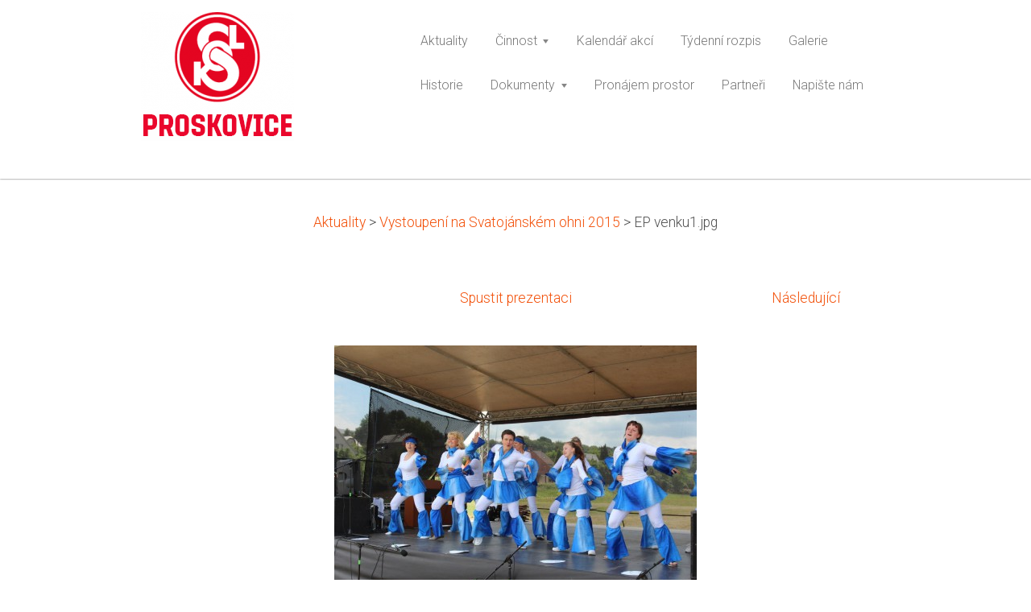

--- FILE ---
content_type: text/html; charset=UTF-8
request_url: https://www.sokol-proskovice.cz/album/vystoupeni-na-svatojanskem-ohni-2015/ep-venku1-jpg/
body_size: 4836
content:
<!DOCTYPE html>
<!--[if IE 8]><html class="lt-ie10 lt-ie9 no-js no-bg" lang="cs"> <![endif]-->
<!--[if IE 9]><html class="lt-ie10 no-js no-bg" lang="cs"> <![endif]-->
<!--[if gt IE 9]><!-->
<html lang="cs" class="no-js no-bg">
<!--<![endif]-->
<head>
    <base href="https://www.sokol-proskovice.cz/">
  <meta charset="utf-8">
  <meta name="description" content="">
  <meta name="keywords" content="">
  <meta name="generator" content="Webnode">
  <meta name="apple-mobile-web-app-capable" content="yes">
  <meta name="apple-mobile-web-app-status-bar-style" content="black">
  <meta name="format-detection" content="telephone=no">
    <link rel="shortcut icon" href="https://7f4178aa30.clvaw-cdnwnd.com/c09cd257d3a7ff5be46497fb5dd49fd1/200024554-7f46b7f48f/sokol_symbol_S_p_RGBi.ico">
<link rel="canonical" href="https://www.sokol-proskovice.cz/album/vystoupeni-na-svatojanskem-ohni-2015/ep-venku1-jpg/">
<script type="text/javascript">(function(i,s,o,g,r,a,m){i['GoogleAnalyticsObject']=r;i[r]=i[r]||function(){
			(i[r].q=i[r].q||[]).push(arguments)},i[r].l=1*new Date();a=s.createElement(o),
			m=s.getElementsByTagName(o)[0];a.async=1;a.src=g;m.parentNode.insertBefore(a,m)
			})(window,document,'script','//www.google-analytics.com/analytics.js','ga');ga('create', 'UA-797705-6', 'auto',{"name":"wnd_header"});ga('wnd_header.set', 'dimension1', 'W1');ga('wnd_header.set', 'anonymizeIp', true);ga('wnd_header.send', 'pageview');var pageTrackerAllTrackEvent=function(category,action,opt_label,opt_value){ga('send', 'event', category, action, opt_label, opt_value)};</script>
  <link rel="alternate" type="application/rss+xml" href="https://sokol-proskovice.cz/rss/all.xml" title="Všechny články">
<!--[if lte IE 9]><style type="text/css">.cke_skin_webnode iframe {vertical-align: baseline !important;}</style><![endif]-->
    <meta http-equiv="X-UA-Compatible" content="IE=edge" />
    <title>EP venku1.jpg :: T. J. Sokol Proskovice</title>
    <meta name="viewport" content="width=device-width" />
    <link rel="stylesheet" href="/css/style.css" />
    <link rel="stylesheet" href="/css/light_blue.css" />
    <script type="text/javascript">
        /* <![CDATA[ */
        var wnTplSettings = {};
        wnTplSettings.photogallerySlideshowStop  = 'Pozastavit prezentaci';
        wnTplSettings.photogallerySlideshowStart = 'Spustit prezentaci';
        wnTplSettings.faqShowAnswer = 'Zobrazit celou odpověď.';
        wnTplSettings.faqHideAnswer = 'Skrýt odpověď.';
        wnTplSettings.menuLabel = 'Menu';
        /* ]]> */
    </script>
    <script src="/js/main.js"></script>

				<script type="text/javascript">
				/* <![CDATA[ */
					
					if (typeof(RS_CFG) == 'undefined') RS_CFG = new Array();
					RS_CFG['staticServers'] = new Array('https://d11bh4d8fhuq47.cloudfront.net/');
					RS_CFG['skinServers'] = new Array('https://d11bh4d8fhuq47.cloudfront.net/');
					RS_CFG['filesPath'] = 'https://www.sokol-proskovice.cz/_files/';
					RS_CFG['filesAWSS3Path'] = 'https://7f4178aa30.clvaw-cdnwnd.com/c09cd257d3a7ff5be46497fb5dd49fd1/';
					RS_CFG['lbClose'] = 'Zavřít';
					RS_CFG['skin'] = 'default';
					if (!RS_CFG['labels']) RS_CFG['labels'] = new Array();
					RS_CFG['systemName'] = 'Webnode';
						
					RS_CFG['responsiveLayout'] = 1;
					RS_CFG['mobileDevice'] = 0;
					RS_CFG['labels']['copyPasteSource'] = 'Více zde:';
					
				/* ]]> */
				</script><script type="text/javascript" src="https://d11bh4d8fhuq47.cloudfront.net/_system/client/js/compressed/frontend.package.1-3-108.js?ph=7f4178aa30"></script><style type="text/css"></style></head>
<body>
<div id="wrapper" class="WIDE LIGHT BLUE">

    <!-- div id="header" -->
    <div id="header">

        <!-- div id="headerContent" -->
        <div id="headerContent" class="clearfix">

            <div id="logoZone">
                <div id="logo"><a href="home/" class="image" title="Přejít na úvodní stránku."><span id="rbcSystemIdentifierLogo"><img src="https://7f4178aa30.clvaw-cdnwnd.com/c09cd257d3a7ff5be46497fb5dd49fd1/200039118-10b5e10b60/sokol_jmeno_logo_V_p_RGB(edit).png"  width="190" height="160"  alt="T. J. Sokol Proskovice"></span></a></div>                <div id="moto"><span id="rbcCompanySlogan" class="rbcNoStyleSpan"></span></div>
            </div>

        </div>
        <!-- div id="headerContent" -->

    </div>

    <!-- div id="main" -->
    <div id="main" role="main">


        <!-- div id="mainContent" -->
        <div id="mainContent" class="clearfix" >


            <!-- div class="column100" -->
            <div class="column100">
                <div id="pageNavigator" class="rbcContentBlock">            <div id="navigator" class="widget widgetNavigator clearfix">             <a class="navFirstPage" href="/home/">Aktuality</a>           <span> &gt; </span>             <a href="oldfg/">Vystoupení na Svatojánském ohni 2015</a>           <span> &gt; </span>             <span id="navCurrentPage">EP venku1.jpg</span>             </div>      </div>                  
		
    
    
      <div class="widget widgetPhotogalleryDetail clearfix">
      
          <div class="widgetTitle"> 
              <h1></h1>
          </div>   
                   
          <div class="widgetContent clearfix">
                
                <div class="wrapperContent clearfix">                         

                    <div class="wrapperNav">
            		        	<table>
                          
                           <tr>
                              <td class="before">
                                  
                              </td>
                              <td class="control">
            	                    <a id="slideshowControl" onclick="RubicusFrontendIns.startSlideshow(); return(false);" onmouseover="this.className='enableControl hover'" onmouseout="this.className='enableControl'" title="Spustit automatické procházení obrázků">
            	                        Spustit prezentaci
            	                    </a>
            	               
                                  <script type="text/javascript"> 
                                      if ( RubicusFrontendIns.isPhotogalleryAjaxMode() ) { 
                                          document.getElementById('slideshowControl').className = "enableControl"; 
                                      } 
                                  </script>
                              </td>
                              <td class="after">
                           	         
      <a class="next" title="Následující" href="/album/vystoupeni-na-svatojanskem-ohni-2015/ep-venku2-jpg/" onclick="RubicusFrontendIns.showPhotogalleryImage(this.href);">Následující</a>
		
                              </td>
                          </tr>
                          
                          </table>                     
                    </div>
                    
        						<div class="wrapperImage"> 
          						  <a href="/images/200001272-c1bdac2b6a/EP+venku1.jpg?s3=1" onclick="return !window.open(this.href);" title="Odkaz se otevře do nového okna prohlížeče.">
                            <img src="https://7f4178aa30.clvaw-cdnwnd.com/c09cd257d3a7ff5be46497fb5dd49fd1/system_preview_detail_200001272-c1bdac2b6a/EP venku1.jpg" width="450" height="300" alt="" onload="RubicusFrontendIns.startSlideshowInterval();">
                        </a>                                           
                    </div>                                      
                    
                </div>
                  
                                                                          

                <div class="wrapperBacklink">
                      <a class="iconBack" href="oldfg/">Zpět</a> 
                </div>                                   

          </div>     
    	
      </div>  
          
		    			 
		
			<script type="text/javascript">
			RubicusFrontendIns.setNextPhotogalleryImage('/album/vystoupeni-na-svatojanskem-ohni-2015/ep-venku2-jpg/');
			RubicusFrontendIns.setPreviousPhotogalleryImage('');
			</script>
			
            </div>
            <!-- div class="column100" -->

        </div>
        <!-- div id="mainContent" -->

    </div>
    <!-- div id="main" -->




    <!-- div id="footerCover" -->
    <div id="footerCover">

        <!-- div id="footerMain" -->
        <div id="footerMain">

            <!-- div id="footerMainContent" -->
            <div id="footerMainContent" class="footerColumns clearfix">

                <div class="column33 footerColumn1">
                                        

                </div>

                <div class="column33 footerColumn2">
                                                        </div>

                <div class="column33 footerColumn3">
                     
      <div class="widget widgetContact clearfix">              
		      
          <div class="widgetTitle"> 
              <h2>Kontakt</h2>
          </div>   
                   
          <div class="widgetContent clearfix">    
              <span class="contactCompany">T. J. Sokol Ostrava-Proskovice</span>
              <span class="contactAddress">Světlovská 91/41 <br />
Ostrava - Proskovice<br />
724 00<br />
č.účtu: 1642747389/0800</span>     
              <span class="contactPhone">     
      IČO: 60337044<br />
Tel: 732 273 607<br />
ID datové schránky: <br />
adpfgww     
	</span>  
              <span class="contactEmail">          									
      <a href="&#109;&#97;&#105;&#108;&#116;&#111;:&#111;&#115;&#116;&#114;&#97;&#118;&#97;&#45;&#112;&#114;&#111;&#115;&#107;&#111;&#118;&#105;&#99;&#101;&#64;&#115;&#111;&#107;&#111;&#108;&#46;&#101;&#117;"><span id="rbcContactEmail">&#111;&#115;&#116;&#114;&#97;&#118;&#97;&#45;&#112;&#114;&#111;&#115;&#107;&#111;&#118;&#105;&#99;&#101;&#64;&#115;&#111;&#107;&#111;&#108;&#46;&#101;&#117;</span></a> 
	</span>             
          </div>                         	
		    		
      </div>             
					
                                                        </div>

            </div>
            <!-- div id="footerMainContent" -->

        </div>
        <!-- div id="footerMain" -->



        <!-- div id="footerText" -->
        <div id="footerText" class="clearfix">

            <!-- div id="footerTextContent" -->
            <div id="footerTextContent" class="clearfix">

                <!-- div id="lang" -->
                <div id="lang" class="clearfix">
                    <div id="languageSelect"></div>			
                </div>
                <!-- div id="lang" -->

                <!-- div id="copyright" -->
                <div id="copyright">
                    <span id="rbcFooterText" class="rbcNoStyleSpan">© 2016 - 2026 | Sokol Proskovice</span>                </div>
                <!-- div id="copyright" -->

                <!-- div id="signature" -->
                <div id="signature">
                    <span class="rbcSignatureText">Vytvořeno službou <a href="https://www.webnode.cz?utm_source=brand&amp;utm_medium=footer&amp;utm_campaign=premium" rel="nofollow" >Webnode</a></span>                </div>
                <!-- div id="signature" -->

            </div>
            <!-- div id="footerTextContent" -->

        </div>
        <!-- div id="footerText" -->

    </div>
    <!-- div id="footerCover" -->

    <!-- div id="headerNav" -->
    <div id="navMenu" class="desktopMenu clearfix">
        <div class="menuWrapper">
            

    
	<ul class="menu">
	<li class="first">      
        <a href="/home/"> <span>Aktuality</span> </a>
    </li>
	<li>      
        <a href="/cinnost/"> <span>Činnost</span> </a>
    
	<ul class="level1">
		<li class="first">      
        <a href="/cinnost/vsestrannost/"> <span>Všestrannost</span> </a>
    </li>
		<li>      
        <a href="/cinnost/stolni-tenis/"> <span>Stolní tenis</span> </a>
    
		<ul class="level2">
			<li class="first last">      
        <a href="/cinnost/stolni-tenis/konecne-tabulky-2016/"> <span>Konečné tabulky</span> </a>
    </li>
		</ul>
		</li>
		<li>      
        <a href="/cinnost/tenis/"> <span>Tenis</span> </a>
    </li>
		<li>      
        <a href="/cinnost/cviceni-pro-deti/"> <span>Cvičení pro děti</span> </a>
    
		<ul class="level2">
			<li class="first last">      
        <a href="/cinnost/akce-pro-deti/svet-nekonci-za-vratky/"> <span>Svět nekončí za vrátky</span> </a>
    </li>
		</ul>
		</li>
		<li>      
        <a href="/cinnost/volejbal/"> <span>Volejbal</span> </a>
    </li>
		<li>      
        <a href="/cinnost/divadlo/"> <span>Divadlo</span> </a>
    </li>
		<li class="last">      
        <a href="/cinnost/ostatni/"> <span>Ostatní</span> </a>
    </li>
	</ul>
	</li>
	<li>      
        <a href="/kalendar-akci/"> <span>Kalendář akcí</span> </a>
    </li>
	<li>      
        <a href="/tydenni-rozpis/"> <span>Týdenní rozpis</span> </a>
    </li>
	<li>      
        <a href="/galerie/"> <span>Galerie</span> </a>
    </li>
	<li>      
        <a href="/historie1/"> <span>Historie</span> </a>
    </li>
	<li>      
        <a href="/dokumenty/"> <span>Dokumenty</span> </a>
    
	<ul class="level1">
		<li class="first">      
        <a href="/dokumenty/zastupci-tj-sokol-ostrava-proskovice/"> <span>Zástupci T.J. Sokol Ostrava-Proskovice</span> </a>
    </li>
		<li>      
        <a href="/usneseni-valne-hromady/"> <span>Usnesení valné hromady</span> </a>
    </li>
		<li>      
        <a href="/dokumenty/clenstvi/"> <span>Členství</span> </a>
    </li>
		<li class="last">      
        <a href="/internet/"> <span>Wi-Fi</span> </a>
    </li>
	</ul>
	</li>
	<li>      
        <a href="/pronajem-prostor/"> <span>Pronájem prostor</span> </a>
    </li>
	<li>      
        <a href="/partneri/"> <span>Partneři</span> </a>
    </li>
	<li class="last">      
        <a href="/napiste-nam/"> <span>Napište nám</span> </a>
    </li>
</ul>
    <div class="clearfix"><!-- / --></div>
				
        </div>
    </div>
    <!-- div id="headerNav" -->


</div>
<!-- div id="wrapper" -->
<div class="media"></div>


<div id="rbcFooterHtml"></div><script type="text/javascript">var keenTrackerCmsTrackEvent=function(id){if(typeof _jsTracker=="undefined" || !_jsTracker){return false;};try{var name=_keenEvents[id];var keenEvent={user:{u:_keenData.u,p:_keenData.p,lc:_keenData.lc,t:_keenData.t},action:{identifier:id,name:name,category:'cms',platform:'WND1',version:'2.1.157'},browser:{url:location.href,ua:navigator.userAgent,referer_url:document.referrer,resolution:screen.width+'x'+screen.height,ip:'18.117.114.203'}};_jsTracker.jsonpSubmit('PROD',keenEvent,function(err,res){});}catch(err){console.log(err)};};</script></body>
</html>